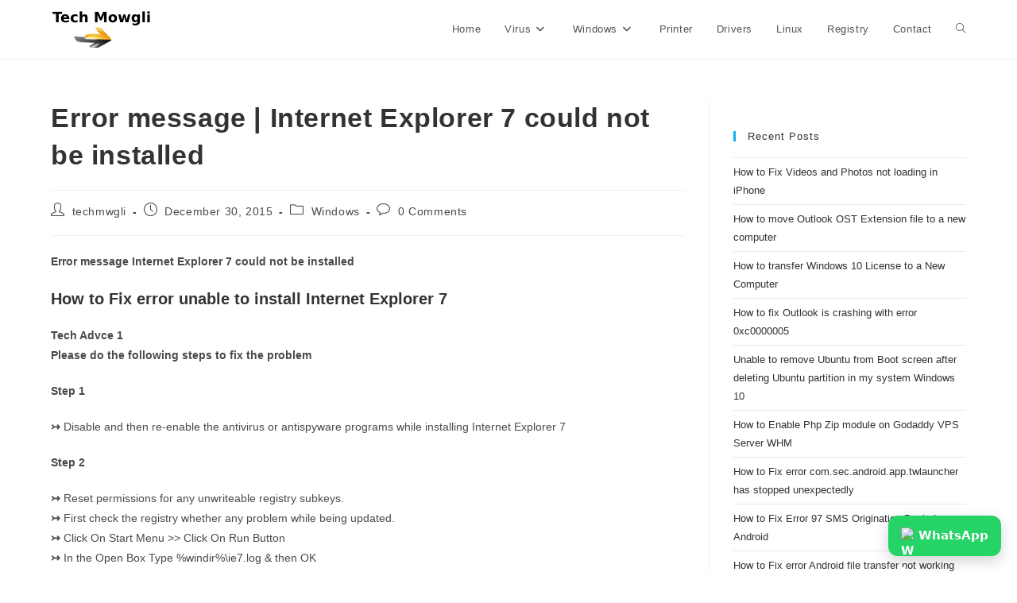

--- FILE ---
content_type: text/html; charset=UTF-8
request_url: https://www.techmowgli.com/error-message-internet-explorer-7-could-not-be-installed/
body_size: 12106
content:
<!DOCTYPE html>
<html class="html" lang="en-US">
<head><style>img.lazy{min-height:1px}</style><link href="https://www.techmowgli.com/wp-content/plugins/w3-total-cache/pub/js/lazyload.min.js" as="script">
	<meta charset="UTF-8">
	<link rel="profile" href="https://gmpg.org/xfn/11">

	<meta name='robots' content='index, follow, max-image-preview:large, max-snippet:-1, max-video-preview:-1' />
<link rel="pingback" href="https://www.techmowgli.com/xmlrpc.php">
<meta name="viewport" content="width=device-width, initial-scale=1">
	<!-- This site is optimized with the Yoast SEO plugin v25.7 - https://yoast.com/wordpress/plugins/seo/ -->
	<title>Error message | Internet Explorer 7 could not be installed - Tech Mowgli Forum Board</title>
	<link rel="canonical" href="https://www.techmowgli.com/error-message-internet-explorer-7-could-not-be-installed/" />
	<meta property="og:locale" content="en_US" />
	<meta property="og:type" content="article" />
	<meta property="og:title" content="Error message | Internet Explorer 7 could not be installed - Tech Mowgli Forum Board" />
	<meta property="og:description" content="Error message Internet Explorer 7 could not be installed How to Fix error unable to install Internet Explorer 7 Tech Advce 1Please do the following steps to fix the problem Step 1 ↣ Disable and then re-enable the antivirus or antispyware programs while installing Internet Explorer 7 Step 2 ↣ Reset permissions for any unwriteable registry subkeys.↣ First [&hellip;]" />
	<meta property="og:url" content="https://www.techmowgli.com/error-message-internet-explorer-7-could-not-be-installed/" />
	<meta property="og:site_name" content="Tech Mowgli Forum Board" />
	<meta property="article:published_time" content="2015-12-30T09:00:43+00:00" />
	<meta property="article:modified_time" content="2020-05-10T10:29:26+00:00" />
	<meta name="author" content="techmwgli" />
	<meta name="twitter:card" content="summary_large_image" />
	<meta name="twitter:label1" content="Written by" />
	<meta name="twitter:data1" content="techmwgli" />
	<meta name="twitter:label2" content="Est. reading time" />
	<meta name="twitter:data2" content="1 minute" />
	<script type="application/ld+json" class="yoast-schema-graph">{"@context":"https://schema.org","@graph":[{"@type":"Article","@id":"https://www.techmowgli.com/error-message-internet-explorer-7-could-not-be-installed/#article","isPartOf":{"@id":"https://www.techmowgli.com/error-message-internet-explorer-7-could-not-be-installed/"},"author":{"name":"techmwgli","@id":"https://www.techmowgli.com/#/schema/person/3cd08e15dfeed584fc4fb85ae35c31ae"},"headline":"Error message | Internet Explorer 7 could not be installed","datePublished":"2015-12-30T09:00:43+00:00","dateModified":"2020-05-10T10:29:26+00:00","mainEntityOfPage":{"@id":"https://www.techmowgli.com/error-message-internet-explorer-7-could-not-be-installed/"},"wordCount":289,"commentCount":0,"publisher":{"@id":"https://www.techmowgli.com/#organization"},"articleSection":["Windows"],"inLanguage":"en-US","potentialAction":[{"@type":"CommentAction","name":"Comment","target":["https://www.techmowgli.com/error-message-internet-explorer-7-could-not-be-installed/#respond"]}]},{"@type":"WebPage","@id":"https://www.techmowgli.com/error-message-internet-explorer-7-could-not-be-installed/","url":"https://www.techmowgli.com/error-message-internet-explorer-7-could-not-be-installed/","name":"Error message | Internet Explorer 7 could not be installed - Tech Mowgli Forum Board","isPartOf":{"@id":"https://www.techmowgli.com/#website"},"datePublished":"2015-12-30T09:00:43+00:00","dateModified":"2020-05-10T10:29:26+00:00","breadcrumb":{"@id":"https://www.techmowgli.com/error-message-internet-explorer-7-could-not-be-installed/#breadcrumb"},"inLanguage":"en-US","potentialAction":[{"@type":"ReadAction","target":["https://www.techmowgli.com/error-message-internet-explorer-7-could-not-be-installed/"]}]},{"@type":"BreadcrumbList","@id":"https://www.techmowgli.com/error-message-internet-explorer-7-could-not-be-installed/#breadcrumb","itemListElement":[{"@type":"ListItem","position":1,"name":"Home","item":"https://www.techmowgli.com/"},{"@type":"ListItem","position":2,"name":"Error message | Internet Explorer 7 could not be installed"}]},{"@type":"WebSite","@id":"https://www.techmowgli.com/#website","url":"https://www.techmowgli.com/","name":"Tech Mowgli Forum Board","description":"","publisher":{"@id":"https://www.techmowgli.com/#organization"},"potentialAction":[{"@type":"SearchAction","target":{"@type":"EntryPoint","urlTemplate":"https://www.techmowgli.com/?s={search_term_string}"},"query-input":{"@type":"PropertyValueSpecification","valueRequired":true,"valueName":"search_term_string"}}],"inLanguage":"en-US"},{"@type":"Organization","@id":"https://www.techmowgli.com/#organization","name":"Tech Mowgli","url":"https://www.techmowgli.com/","logo":{"@type":"ImageObject","inLanguage":"en-US","@id":"https://www.techmowgli.com/#/schema/logo/image/","url":"https://www.techmowgli.com/wp-content/uploads/2020/07/tm-logo.png","contentUrl":"https://www.techmowgli.com/wp-content/uploads/2020/07/tm-logo.png","width":128,"height":52,"caption":"Tech Mowgli"},"image":{"@id":"https://www.techmowgli.com/#/schema/logo/image/"}},{"@type":"Person","@id":"https://www.techmowgli.com/#/schema/person/3cd08e15dfeed584fc4fb85ae35c31ae","name":"techmwgli","image":{"@type":"ImageObject","inLanguage":"en-US","@id":"https://www.techmowgli.com/#/schema/person/image/","url":"https://secure.gravatar.com/avatar/3039a35d03188f353d8682c3ad00e5633ad8d3160ee22e7675bece0fc381349d?s=96&d=mm&r=g","contentUrl":"https://secure.gravatar.com/avatar/3039a35d03188f353d8682c3ad00e5633ad8d3160ee22e7675bece0fc381349d?s=96&d=mm&r=g","caption":"techmwgli"},"url":"https://www.techmowgli.com/author/admin/"}]}</script>
	<!-- / Yoast SEO plugin. -->


<link rel="alternate" type="application/rss+xml" title="Tech Mowgli Forum Board &raquo; Feed" href="https://www.techmowgli.com/feed/" />
<link rel="alternate" type="application/rss+xml" title="Tech Mowgli Forum Board &raquo; Comments Feed" href="https://www.techmowgli.com/comments/feed/" />
<link rel="alternate" type="application/rss+xml" title="Tech Mowgli Forum Board &raquo; Error message | Internet Explorer 7 could not be installed Comments Feed" href="https://www.techmowgli.com/error-message-internet-explorer-7-could-not-be-installed/feed/" />
<link rel="alternate" title="oEmbed (JSON)" type="application/json+oembed" href="https://www.techmowgli.com/wp-json/oembed/1.0/embed?url=https%3A%2F%2Fwww.techmowgli.com%2Ferror-message-internet-explorer-7-could-not-be-installed%2F" />
<link rel="alternate" title="oEmbed (XML)" type="text/xml+oembed" href="https://www.techmowgli.com/wp-json/oembed/1.0/embed?url=https%3A%2F%2Fwww.techmowgli.com%2Ferror-message-internet-explorer-7-could-not-be-installed%2F&#038;format=xml" />
<style id='wp-img-auto-sizes-contain-inline-css'>
img:is([sizes=auto i],[sizes^="auto," i]){contain-intrinsic-size:3000px 1500px}
/*# sourceURL=wp-img-auto-sizes-contain-inline-css */
</style>
<style id='wp-emoji-styles-inline-css'>

	img.wp-smiley, img.emoji {
		display: inline !important;
		border: none !important;
		box-shadow: none !important;
		height: 1em !important;
		width: 1em !important;
		margin: 0 0.07em !important;
		vertical-align: -0.1em !important;
		background: none !important;
		padding: 0 !important;
	}
/*# sourceURL=wp-emoji-styles-inline-css */
</style>
<style id='wp-block-library-inline-css'>
:root{--wp-block-synced-color:#7a00df;--wp-block-synced-color--rgb:122,0,223;--wp-bound-block-color:var(--wp-block-synced-color);--wp-editor-canvas-background:#ddd;--wp-admin-theme-color:#007cba;--wp-admin-theme-color--rgb:0,124,186;--wp-admin-theme-color-darker-10:#006ba1;--wp-admin-theme-color-darker-10--rgb:0,107,160.5;--wp-admin-theme-color-darker-20:#005a87;--wp-admin-theme-color-darker-20--rgb:0,90,135;--wp-admin-border-width-focus:2px}@media (min-resolution:192dpi){:root{--wp-admin-border-width-focus:1.5px}}.wp-element-button{cursor:pointer}:root .has-very-light-gray-background-color{background-color:#eee}:root .has-very-dark-gray-background-color{background-color:#313131}:root .has-very-light-gray-color{color:#eee}:root .has-very-dark-gray-color{color:#313131}:root .has-vivid-green-cyan-to-vivid-cyan-blue-gradient-background{background:linear-gradient(135deg,#00d084,#0693e3)}:root .has-purple-crush-gradient-background{background:linear-gradient(135deg,#34e2e4,#4721fb 50%,#ab1dfe)}:root .has-hazy-dawn-gradient-background{background:linear-gradient(135deg,#faaca8,#dad0ec)}:root .has-subdued-olive-gradient-background{background:linear-gradient(135deg,#fafae1,#67a671)}:root .has-atomic-cream-gradient-background{background:linear-gradient(135deg,#fdd79a,#004a59)}:root .has-nightshade-gradient-background{background:linear-gradient(135deg,#330968,#31cdcf)}:root .has-midnight-gradient-background{background:linear-gradient(135deg,#020381,#2874fc)}:root{--wp--preset--font-size--normal:16px;--wp--preset--font-size--huge:42px}.has-regular-font-size{font-size:1em}.has-larger-font-size{font-size:2.625em}.has-normal-font-size{font-size:var(--wp--preset--font-size--normal)}.has-huge-font-size{font-size:var(--wp--preset--font-size--huge)}.has-text-align-center{text-align:center}.has-text-align-left{text-align:left}.has-text-align-right{text-align:right}.has-fit-text{white-space:nowrap!important}#end-resizable-editor-section{display:none}.aligncenter{clear:both}.items-justified-left{justify-content:flex-start}.items-justified-center{justify-content:center}.items-justified-right{justify-content:flex-end}.items-justified-space-between{justify-content:space-between}.screen-reader-text{border:0;clip-path:inset(50%);height:1px;margin:-1px;overflow:hidden;padding:0;position:absolute;width:1px;word-wrap:normal!important}.screen-reader-text:focus{background-color:#ddd;clip-path:none;color:#444;display:block;font-size:1em;height:auto;left:5px;line-height:normal;padding:15px 23px 14px;text-decoration:none;top:5px;width:auto;z-index:100000}html :where(.has-border-color){border-style:solid}html :where([style*=border-top-color]){border-top-style:solid}html :where([style*=border-right-color]){border-right-style:solid}html :where([style*=border-bottom-color]){border-bottom-style:solid}html :where([style*=border-left-color]){border-left-style:solid}html :where([style*=border-width]){border-style:solid}html :where([style*=border-top-width]){border-top-style:solid}html :where([style*=border-right-width]){border-right-style:solid}html :where([style*=border-bottom-width]){border-bottom-style:solid}html :where([style*=border-left-width]){border-left-style:solid}html :where(img[class*=wp-image-]){height:auto;max-width:100%}:where(figure){margin:0 0 1em}html :where(.is-position-sticky){--wp-admin--admin-bar--position-offset:var(--wp-admin--admin-bar--height,0px)}@media screen and (max-width:600px){html :where(.is-position-sticky){--wp-admin--admin-bar--position-offset:0px}}

/*# sourceURL=wp-block-library-inline-css */
</style>
<style id='classic-theme-styles-inline-css'>
/*! This file is auto-generated */
.wp-block-button__link{color:#fff;background-color:#32373c;border-radius:9999px;box-shadow:none;text-decoration:none;padding:calc(.667em + 2px) calc(1.333em + 2px);font-size:1.125em}.wp-block-file__button{background:#32373c;color:#fff;text-decoration:none}
/*# sourceURL=/wp-includes/css/classic-themes.min.css */
</style>
<link rel='stylesheet' id='font-awesome-css' href='https://www.techmowgli.com/wp-content/themes/oceanwp/assets/fonts/fontawesome/css/all.min.css?ver=6.7.2' media='all' />
<link rel='stylesheet' id='simple-line-icons-css' href='https://www.techmowgli.com/wp-content/themes/oceanwp/assets/css/third/simple-line-icons.min.css?ver=2.4.0' media='all' />
<link rel='stylesheet' id='oceanwp-style-css' href='https://www.techmowgli.com/wp-content/themes/oceanwp/assets/css/style.min.css?ver=4.1.4' media='all' />
<link rel='stylesheet' id='wp-block-paragraph-css' href='https://www.techmowgli.com/wp-includes/blocks/paragraph/style.min.css?ver=6.9' media='all' />
<link rel='stylesheet' id='wp-block-heading-css' href='https://www.techmowgli.com/wp-includes/blocks/heading/style.min.css?ver=6.9' media='all' />
<script src="https://www.techmowgli.com/wp-includes/js/jquery/jquery.min.js?ver=3.7.1" id="jquery-core-js"></script>
<script src="https://www.techmowgli.com/wp-includes/js/jquery/jquery-migrate.min.js?ver=3.4.1" id="jquery-migrate-js"></script>
<link rel="https://api.w.org/" href="https://www.techmowgli.com/wp-json/" /><link rel="alternate" title="JSON" type="application/json" href="https://www.techmowgli.com/wp-json/wp/v2/posts/684" /><link rel="EditURI" type="application/rsd+xml" title="RSD" href="https://www.techmowgli.com/xmlrpc.php?rsd" />
<meta name="generator" content="WordPress 6.9" />
<link rel='shortlink' href='https://www.techmowgli.com/?p=684' />
<link rel="icon" href="https://www.techmowgli.com/wp-content/uploads/2020/07/cropped-tm-logo-32x32.png" sizes="32x32" />
<link rel="icon" href="https://www.techmowgli.com/wp-content/uploads/2020/07/cropped-tm-logo-192x192.png" sizes="192x192" />
<link rel="apple-touch-icon" href="https://www.techmowgli.com/wp-content/uploads/2020/07/cropped-tm-logo-180x180.png" />
<meta name="msapplication-TileImage" content="https://www.techmowgli.com/wp-content/uploads/2020/07/cropped-tm-logo-270x270.png" />
<!-- OceanWP CSS -->
<style type="text/css">
/* Colors */body .theme-button,body input[type="submit"],body button[type="submit"],body button,body .button,body div.wpforms-container-full .wpforms-form input[type=submit],body div.wpforms-container-full .wpforms-form button[type=submit],body div.wpforms-container-full .wpforms-form .wpforms-page-button,.woocommerce-cart .wp-element-button,.woocommerce-checkout .wp-element-button,.wp-block-button__link{border-color:#ffffff}body .theme-button:hover,body input[type="submit"]:hover,body button[type="submit"]:hover,body button:hover,body .button:hover,body div.wpforms-container-full .wpforms-form input[type=submit]:hover,body div.wpforms-container-full .wpforms-form input[type=submit]:active,body div.wpforms-container-full .wpforms-form button[type=submit]:hover,body div.wpforms-container-full .wpforms-form button[type=submit]:active,body div.wpforms-container-full .wpforms-form .wpforms-page-button:hover,body div.wpforms-container-full .wpforms-form .wpforms-page-button:active,.woocommerce-cart .wp-element-button:hover,.woocommerce-checkout .wp-element-button:hover,.wp-block-button__link:hover{border-color:#ffffff}/* OceanWP Style Settings CSS */.theme-button,input[type="submit"],button[type="submit"],button,.button,body div.wpforms-container-full .wpforms-form input[type=submit],body div.wpforms-container-full .wpforms-form button[type=submit],body div.wpforms-container-full .wpforms-form .wpforms-page-button{border-style:solid}.theme-button,input[type="submit"],button[type="submit"],button,.button,body div.wpforms-container-full .wpforms-form input[type=submit],body div.wpforms-container-full .wpforms-form button[type=submit],body div.wpforms-container-full .wpforms-form .wpforms-page-button{border-width:1px}form input[type="text"],form input[type="password"],form input[type="email"],form input[type="url"],form input[type="date"],form input[type="month"],form input[type="time"],form input[type="datetime"],form input[type="datetime-local"],form input[type="week"],form input[type="number"],form input[type="search"],form input[type="tel"],form input[type="color"],form select,form textarea,.woocommerce .woocommerce-checkout .select2-container--default .select2-selection--single{border-style:solid}body div.wpforms-container-full .wpforms-form input[type=date],body div.wpforms-container-full .wpforms-form input[type=datetime],body div.wpforms-container-full .wpforms-form input[type=datetime-local],body div.wpforms-container-full .wpforms-form input[type=email],body div.wpforms-container-full .wpforms-form input[type=month],body div.wpforms-container-full .wpforms-form input[type=number],body div.wpforms-container-full .wpforms-form input[type=password],body div.wpforms-container-full .wpforms-form input[type=range],body div.wpforms-container-full .wpforms-form input[type=search],body div.wpforms-container-full .wpforms-form input[type=tel],body div.wpforms-container-full .wpforms-form input[type=text],body div.wpforms-container-full .wpforms-form input[type=time],body div.wpforms-container-full .wpforms-form input[type=url],body div.wpforms-container-full .wpforms-form input[type=week],body div.wpforms-container-full .wpforms-form select,body div.wpforms-container-full .wpforms-form textarea{border-style:solid}form input[type="text"],form input[type="password"],form input[type="email"],form input[type="url"],form input[type="date"],form input[type="month"],form input[type="time"],form input[type="datetime"],form input[type="datetime-local"],form input[type="week"],form input[type="number"],form input[type="search"],form input[type="tel"],form input[type="color"],form select,form textarea{border-radius:3px}body div.wpforms-container-full .wpforms-form input[type=date],body div.wpforms-container-full .wpforms-form input[type=datetime],body div.wpforms-container-full .wpforms-form input[type=datetime-local],body div.wpforms-container-full .wpforms-form input[type=email],body div.wpforms-container-full .wpforms-form input[type=month],body div.wpforms-container-full .wpforms-form input[type=number],body div.wpforms-container-full .wpforms-form input[type=password],body div.wpforms-container-full .wpforms-form input[type=range],body div.wpforms-container-full .wpforms-form input[type=search],body div.wpforms-container-full .wpforms-form input[type=tel],body div.wpforms-container-full .wpforms-form input[type=text],body div.wpforms-container-full .wpforms-form input[type=time],body div.wpforms-container-full .wpforms-form input[type=url],body div.wpforms-container-full .wpforms-form input[type=week],body div.wpforms-container-full .wpforms-form select,body div.wpforms-container-full .wpforms-form textarea{border-radius:3px}/* Header */#site-header.has-header-media .overlay-header-media{background-color:#ffffff}/* Blog CSS */.ocean-single-post-header ul.meta-item li a:hover{color:#333333}/* Typography */body{font-size:14px;line-height:1.8}h1,h2,h3,h4,h5,h6,.theme-heading,.widget-title,.oceanwp-widget-recent-posts-title,.comment-reply-title,.entry-title,.sidebar-box .widget-title{line-height:1.4}h1{font-size:23px;line-height:1.4}h2{font-size:20px;line-height:1.4}h3{font-size:18px;line-height:1.4}h4{font-size:17px;line-height:1.4}h5{font-size:14px;line-height:1.4}h6{font-size:15px;line-height:1.4}.page-header .page-header-title,.page-header.background-image-page-header .page-header-title{font-size:32px;line-height:1.4}.page-header .page-subheading{font-size:15px;line-height:1.8}.site-breadcrumbs,.site-breadcrumbs a{font-size:13px;line-height:1.4}#top-bar-content,#top-bar-social-alt{font-size:12px;line-height:1.8}#site-logo a.site-logo-text{font-size:24px;line-height:1.8}.dropdown-menu ul li a.menu-link,#site-header.full_screen-header .fs-dropdown-menu ul.sub-menu li a{font-size:12px;line-height:1.2;letter-spacing:.6px}.sidr-class-dropdown-menu li a,a.sidr-class-toggle-sidr-close,#mobile-dropdown ul li a,body #mobile-fullscreen ul li a{font-size:15px;line-height:1.8}.blog-entry.post .blog-entry-header .entry-title a{font-size:24px;line-height:1.4}.ocean-single-post-header .single-post-title{font-size:34px;line-height:1.4;letter-spacing:.6px}.ocean-single-post-header ul.meta-item li,.ocean-single-post-header ul.meta-item li a{font-size:13px;line-height:1.4;letter-spacing:.6px}.ocean-single-post-header .post-author-name,.ocean-single-post-header .post-author-name a{font-size:14px;line-height:1.4;letter-spacing:.6px}.ocean-single-post-header .post-author-description{font-size:12px;line-height:1.4;letter-spacing:.6px}.single-post .entry-title{line-height:1.4;letter-spacing:.6px}.single-post ul.meta li,.single-post ul.meta li a{font-size:14px;line-height:1.4;letter-spacing:.6px}.sidebar-box .widget-title,.sidebar-box.widget_block .wp-block-heading{font-size:13px;line-height:1;letter-spacing:1px}#footer-widgets .footer-box .widget-title{font-size:13px;line-height:1;letter-spacing:1px}#footer-bottom #copyright{font-size:12px;line-height:1}#footer-bottom #footer-bottom-menu{font-size:12px;line-height:1}.woocommerce-store-notice.demo_store{line-height:2;letter-spacing:1.5px}.demo_store .woocommerce-store-notice__dismiss-link{line-height:2;letter-spacing:1.5px}.woocommerce ul.products li.product li.title h2,.woocommerce ul.products li.product li.title a{font-size:14px;line-height:1.5}.woocommerce ul.products li.product li.category,.woocommerce ul.products li.product li.category a{font-size:12px;line-height:1}.woocommerce ul.products li.product .price{font-size:18px;line-height:1}.woocommerce ul.products li.product .button,.woocommerce ul.products li.product .product-inner .added_to_cart{font-size:12px;line-height:1.5;letter-spacing:1px}.woocommerce ul.products li.owp-woo-cond-notice span,.woocommerce ul.products li.owp-woo-cond-notice a{font-size:16px;line-height:1;letter-spacing:1px;font-weight:600;text-transform:capitalize}.woocommerce div.product .product_title{font-size:24px;line-height:1.4;letter-spacing:.6px}.woocommerce div.product p.price{font-size:36px;line-height:1}.woocommerce .owp-btn-normal .summary form button.button,.woocommerce .owp-btn-big .summary form button.button,.woocommerce .owp-btn-very-big .summary form button.button{font-size:12px;line-height:1.5;letter-spacing:1px;text-transform:uppercase}.woocommerce div.owp-woo-single-cond-notice span,.woocommerce div.owp-woo-single-cond-notice a{font-size:18px;line-height:2;letter-spacing:1.5px;font-weight:600;text-transform:capitalize}
</style>	
<!-- Google tag (gtag.js) -->
<script async src="https://www.googletagmanager.com/gtag/js?id=G-W8X029XJJF"></script>
<script>
  window.dataLayer = window.dataLayer || [];
  function gtag(){dataLayer.push(arguments);}
  gtag('js', new Date());

  gtag('config', 'G-W8X029XJJF');
</script>
<!-- Google Ads WhatsApp Conversion -->
<script>
function gtag_report_conversion(url) {
  var callback = function () {
    if (typeof(url) != 'undefined') {
      window.location = url;
    }
  };
  gtag('event', 'conversion', {
      'send_to': 'AW-861576858/-1W4CMbys_EBEJq96poD',
      'event_callback': callback
  });
  return false;
}
</script>


</head>

<body class="wp-singular post-template-default single single-post postid-684 single-format-standard wp-custom-logo wp-embed-responsive wp-theme-oceanwp oceanwp-theme dropdown-mobile default-breakpoint has-sidebar content-right-sidebar post-in-category-windows page-header-disabled has-breadcrumbs" itemscope="itemscope" itemtype="https://schema.org/Article">

	
	
	<div id="outer-wrap" class="site clr">

		<a class="skip-link screen-reader-text" href="#main">Skip to content</a>

		
		<div id="wrap" class="clr">

			
			
<header id="site-header" class="minimal-header clr" data-height="74" itemscope="itemscope" itemtype="https://schema.org/WPHeader" role="banner">

	
					
			<div id="site-header-inner" class="clr container">

				
				

<div id="site-logo" class="clr" itemscope itemtype="https://schema.org/Brand" >

	
	<div id="site-logo-inner" class="clr">

		<a href="https://www.techmowgli.com/" class="custom-logo-link" rel="home"><img width="128" height="46" src="data:image/svg+xml,%3Csvg%20xmlns='http://www.w3.org/2000/svg'%20viewBox='0%200%20128%2046'%3E%3C/svg%3E" data-src="https://www.techmowgli.com/wp-content/uploads/2022/07/cropped-tm-logo-updated.png" class="custom-logo lazy" alt="Tech Mowgli Forum Board" decoding="async" /></a>
	</div><!-- #site-logo-inner -->

	
	
</div><!-- #site-logo -->

			<div id="site-navigation-wrap" class="clr">
			
			
			
			<nav id="site-navigation" class="navigation main-navigation clr" itemscope="itemscope" itemtype="https://schema.org/SiteNavigationElement" role="navigation" >

				<ul id="menu-header" class="main-menu dropdown-menu sf-menu"><li id="menu-item-2604" class="menu-item menu-item-type-custom menu-item-object-custom menu-item-home menu-item-2604"><a href="http://www.techmowgli.com/" class="menu-link"><span class="text-wrap">Home</span></a></li><li id="menu-item-2602" class="menu-item menu-item-type-taxonomy menu-item-object-category menu-item-has-children dropdown menu-item-2602"><a href="https://www.techmowgli.com/category/virus/" class="menu-link"><span class="text-wrap">Virus<i class="nav-arrow fa fa-angle-down" aria-hidden="true" role="img"></i></span></a>
<ul class="sub-menu">
	<li id="menu-item-1491" class="menu-item menu-item-type-post_type menu-item-object-page menu-item-1491"><a href="https://www.techmowgli.com/spyware-removal/" class="menu-link"><span class="text-wrap">Spyware</span></a></li>	<li id="menu-item-1061" class="menu-item menu-item-type-post_type menu-item-object-page menu-item-1061"><a href="https://www.techmowgli.com/adware/" class="menu-link"><span class="text-wrap">Adwares</span></a></li></ul>
</li><li id="menu-item-2605" class="menu-item menu-item-type-taxonomy menu-item-object-category current-post-ancestor current-menu-parent current-post-parent menu-item-has-children dropdown menu-item-2605"><a href="https://www.techmowgli.com/category/windows/" class="menu-link"><span class="text-wrap">Windows<i class="nav-arrow fa fa-angle-down" aria-hidden="true" role="img"></i></span></a>
<ul class="sub-menu">
	<li id="menu-item-2606" class="menu-item menu-item-type-taxonomy menu-item-object-category menu-item-2606"><a href="https://www.techmowgli.com/category/windows-7/" class="menu-link"><span class="text-wrap">Windows 7</span></a></li>	<li id="menu-item-2603" class="menu-item menu-item-type-taxonomy menu-item-object-category menu-item-2603"><a href="https://www.techmowgli.com/category/windows-10/" class="menu-link"><span class="text-wrap">Windows 10</span></a></li></ul>
</li><li id="menu-item-2813" class="menu-item menu-item-type-taxonomy menu-item-object-category menu-item-2813"><a href="https://www.techmowgli.com/category/printer/" class="menu-link"><span class="text-wrap">Printer</span></a></li><li id="menu-item-2597" class="menu-item menu-item-type-taxonomy menu-item-object-category menu-item-2597"><a href="https://www.techmowgli.com/category/drivers/" class="menu-link"><span class="text-wrap">Drivers</span></a></li><li id="menu-item-2599" class="menu-item menu-item-type-taxonomy menu-item-object-category menu-item-2599"><a href="https://www.techmowgli.com/category/linux/" class="menu-link"><span class="text-wrap">Linux</span></a></li><li id="menu-item-1066" class="menu-item menu-item-type-post_type menu-item-object-page menu-item-1066"><a href="https://www.techmowgli.com/registry/" class="menu-link"><span class="text-wrap">Registry</span></a></li><li id="menu-item-1012" class="menu-item menu-item-type-post_type menu-item-object-page menu-item-1012"><a href="https://www.techmowgli.com/contactus/" class="menu-link"><span class="text-wrap">Contact</span></a></li><li class="search-toggle-li" ><a href="https://www.techmowgli.com/#" class="site-search-toggle search-dropdown-toggle"><span class="screen-reader-text">Toggle website search</span><i class=" icon-magnifier" aria-hidden="true" role="img"></i></a></li></ul>
<div id="searchform-dropdown" class="header-searchform-wrap clr" >
	
<form aria-label="Search this website" role="search" method="get" class="searchform" action="https://www.techmowgli.com/">	
	<input aria-label="Insert search query" type="search" id="ocean-search-form-1" class="field" autocomplete="off" placeholder="Search" name="s">
		</form>
</div><!-- #searchform-dropdown -->

			</nav><!-- #site-navigation -->

			
			
					</div><!-- #site-navigation-wrap -->
			
		
	
				
	
	<div class="oceanwp-mobile-menu-icon clr mobile-right">

		
		
		
		<a href="https://www.techmowgli.com/#mobile-menu-toggle" class="mobile-menu"  aria-label="Mobile Menu">
							<i class="fa fa-bars" aria-hidden="true"></i>
								<span class="oceanwp-text">Menu</span>
				<span class="oceanwp-close-text">Close</span>
						</a>

		
		
		
	</div><!-- #oceanwp-mobile-menu-navbar -->

	

			</div><!-- #site-header-inner -->

			
<div id="mobile-dropdown" class="clr" >

	<nav class="clr" itemscope="itemscope" itemtype="https://schema.org/SiteNavigationElement">

		<ul id="menu-header-1" class="menu"><li class="menu-item menu-item-type-custom menu-item-object-custom menu-item-home menu-item-2604"><a href="http://www.techmowgli.com/">Home</a></li>
<li class="menu-item menu-item-type-taxonomy menu-item-object-category menu-item-has-children menu-item-2602"><a href="https://www.techmowgli.com/category/virus/">Virus</a>
<ul class="sub-menu">
	<li class="menu-item menu-item-type-post_type menu-item-object-page menu-item-1491"><a href="https://www.techmowgli.com/spyware-removal/">Spyware</a></li>
	<li class="menu-item menu-item-type-post_type menu-item-object-page menu-item-1061"><a href="https://www.techmowgli.com/adware/">Adwares</a></li>
</ul>
</li>
<li class="menu-item menu-item-type-taxonomy menu-item-object-category current-post-ancestor current-menu-parent current-post-parent menu-item-has-children menu-item-2605"><a href="https://www.techmowgli.com/category/windows/">Windows</a>
<ul class="sub-menu">
	<li class="menu-item menu-item-type-taxonomy menu-item-object-category menu-item-2606"><a href="https://www.techmowgli.com/category/windows-7/">Windows 7</a></li>
	<li class="menu-item menu-item-type-taxonomy menu-item-object-category menu-item-2603"><a href="https://www.techmowgli.com/category/windows-10/">Windows 10</a></li>
</ul>
</li>
<li class="menu-item menu-item-type-taxonomy menu-item-object-category menu-item-2813"><a href="https://www.techmowgli.com/category/printer/">Printer</a></li>
<li class="menu-item menu-item-type-taxonomy menu-item-object-category menu-item-2597"><a href="https://www.techmowgli.com/category/drivers/">Drivers</a></li>
<li class="menu-item menu-item-type-taxonomy menu-item-object-category menu-item-2599"><a href="https://www.techmowgli.com/category/linux/">Linux</a></li>
<li class="menu-item menu-item-type-post_type menu-item-object-page menu-item-1066"><a href="https://www.techmowgli.com/registry/">Registry</a></li>
<li class="menu-item menu-item-type-post_type menu-item-object-page menu-item-1012"><a href="https://www.techmowgli.com/contactus/">Contact</a></li>
<li class="search-toggle-li" ><a href="https://www.techmowgli.com/#" class="site-search-toggle search-dropdown-toggle"><span class="screen-reader-text">Toggle website search</span><i class=" icon-magnifier" aria-hidden="true" role="img"></i></a></li></ul>
<div id="mobile-menu-search" class="clr">
	<form aria-label="Search this website" method="get" action="https://www.techmowgli.com/" class="mobile-searchform">
		<input aria-label="Insert search query" value="" class="field" id="ocean-mobile-search-2" type="search" name="s" autocomplete="off" placeholder="Search" />
		<button aria-label="Submit search" type="submit" class="searchform-submit">
			<i class=" icon-magnifier" aria-hidden="true" role="img"></i>		</button>
					</form>
</div><!-- .mobile-menu-search -->

	</nav>

</div>

			
			
		
		
</header><!-- #site-header -->


			
			<main id="main" class="site-main clr"  role="main">

				
	
	<div id="content-wrap" class="container clr">

		
		<div id="primary" class="content-area clr">

			
			<div id="content" class="site-content clr">

				
				
<article id="post-684">

	

<header class="entry-header clr">
	<h2 class="single-post-title entry-title" itemprop="headline">Error message | Internet Explorer 7 could not be installed</h2><!-- .single-post-title -->
</header><!-- .entry-header -->


<ul class="meta ospm-default clr">

	
					<li class="meta-author" itemprop="name"><span class="screen-reader-text">Post author:</span><i class=" icon-user" aria-hidden="true" role="img"></i><a href="https://www.techmowgli.com/author/admin/" title="Posts by techmwgli" rel="author"  itemprop="author" itemscope="itemscope" itemtype="https://schema.org/Person">techmwgli</a></li>
		
		
		
		
		
		
	
		
					<li class="meta-date" itemprop="datePublished"><span class="screen-reader-text">Post published:</span><i class=" icon-clock" aria-hidden="true" role="img"></i>December 30, 2015</li>
		
		
		
		
		
	
		
		
		
					<li class="meta-cat"><span class="screen-reader-text">Post category:</span><i class=" icon-folder" aria-hidden="true" role="img"></i><a href="https://www.techmowgli.com/category/windows/" rel="category tag">Windows</a></li>
		
		
		
	
		
		
		
		
		
					<li class="meta-comments"><span class="screen-reader-text">Post comments:</span><i class=" icon-bubble" aria-hidden="true" role="img"></i><a href="https://www.techmowgli.com/error-message-internet-explorer-7-could-not-be-installed/#respond" class="comments-link" >0 Comments</a></li>
		
	
</ul>



<div class="entry-content clr" itemprop="text">
	
<p><strong>Error message Internet Explorer 7 could not be installed</strong></p>



<h2 class="wp-block-heading">How to Fix error unable to install Internet Explorer 7 </h2>



<p><b>Tech Advce 1</b><br><strong>Please do the following steps to fix the problem</strong></p>



<p><b>Step 1</b></p>



<p><strong>↣</strong> Disable and then re-enable the antivirus or antispyware programs while installing Internet Explorer 7</p>



<p><b>Step 2</b></p>



<p><strong>↣</strong> Reset permissions for any unwriteable registry subkeys.<br><strong>↣</strong> First check the registry whether any problem while being updated.<br><strong>↣</strong> Click On Start Menu >> Click On Run Button<br><strong>↣</strong> In the Open Box Type %windir%\ie7.log &amp; then OK<br><strong>↣</strong> Press Ctrl+End to move to the end of the ie7.log file.<br><strong>↣</strong> Go to Edit Menu &amp; Click Find.<br><strong>↣</strong> Type IECUSTOM >> click Up >> Find Next.</p>



<p><b>Tech Advice 2</b></p>



<p><strong>↣</strong> Please Update the registry subkey through these steps<br><strong>↣</strong> Click On Start Menu >> Click On Run Button<br><strong>↣</strong> In the Open Box Type Regedit >> OK.<br><strong>↣</strong> Locate and then right-click on each registry subkey.<br><strong>↣</strong> Go to Edit menu >> click Permissions.<br><strong>↣</strong> Under Group or user names >> click Administrators.<br><strong>↣</strong> Select check box but Do not select Deny check box<br><strong>↣</strong> Full Control<br><strong>↣</strong> Read<br><strong>↣</strong> Click Apply >> OK<br><strong>↣</strong> Go to File menu >> Exit.</p>



<p><b>Tech Advice 3</b></p>



<p><strong>↣</strong> Please do the following steps to fix the problem<br><strong>↣</strong> Click On Start Menu >> Settings >> Control Panel<br><strong>↣</strong> Select Administrative Tools utility.<br><strong>↣</strong> Double-click on Services.<br><strong>↣</strong> Right-click Cryptographic Services >> click On Properties.<br><strong>↣</strong> Click Automatic for Startup type >> Click Start.</p>



<p><b>Topics, Files and Tools to fix Internet Explorer 7 could not be installed</b></p>



<p><strong>↣</strong> iexplore exe error message<br><strong>↣</strong> not responding error message<br><strong>↣</strong> Internet Explorer 7 could not be installed<br><strong>↣</strong> revert back to ie7<br><strong>↣</strong> completely remove ie7<br><strong>↣</strong> cannot uninstall ie7<br><strong>↣</strong> xp remove ie8<br><strong>↣</strong> cant install ie7<br><strong>↣</strong> iexplore exe error message,</p>



<p><strong>Error message Internet Explorer 7 could not be installed</strong> <strong>unable to install internet explorer 7 on windows xp windows 10 cannot install Internet Explorer 7 could not be installed</strong></p>

</div><!-- .entry -->





	<section id="related-posts" class="clr">

		<h3 class="theme-heading related-posts-title">
			<span class="text">You Might Also Like</span>
		</h3>

		<div class="oceanwp-row clr">

			
			
				
				<article class="related-post clr col span_1_of_3 col-1 post-286 post type-post status-publish format-standard hentry category-windows entry">

					
					<h3 class="related-post-title">
						<a href="https://www.techmowgli.com/running-synergy-application-in-windows-vista/" rel="bookmark">Running Synergy application in Windows Vista</a>
					</h3><!-- .related-post-title -->

											<time class="published" datetime="2015-12-30T04:48:51+00:00"><i class=" icon-clock" aria-hidden="true" role="img"></i>December 30, 2015</time>
					
				</article><!-- .related-post -->

				
			
				
				<article class="related-post clr col span_1_of_3 col-2 post-1213 post type-post status-publish format-standard hentry category-windows entry">

					
					<h3 class="related-post-title">
						<a href="https://www.techmowgli.com/how-to-disable-desktop-cleanup-wizard/" rel="bookmark">How to Disable Desktop Cleanup Wizard</a>
					</h3><!-- .related-post-title -->

											<time class="published" datetime="2015-12-30T12:50:15+00:00"><i class=" icon-clock" aria-hidden="true" role="img"></i>December 30, 2015</time>
					
				</article><!-- .related-post -->

				
			
				
				<article class="related-post clr col span_1_of_3 col-3 post-14005 post type-post status-publish format-standard hentry category-windows entry">

					
					<h3 class="related-post-title">
						<a href="https://www.techmowgli.com/download-windows-kit-wdk-8-1-update-1-driver/" rel="bookmark">Download Windows Kit (WDK) 8.1 Update 1 Driver</a>
					</h3><!-- .related-post-title -->

											<time class="published" datetime="2020-02-14T10:45:50+00:00"><i class=" icon-clock" aria-hidden="true" role="img"></i>February 14, 2020</time>
					
				</article><!-- .related-post -->

				
			
		</div><!-- .oceanwp-row -->

	</section><!-- .related-posts -->




<section id="comments" class="comments-area clr has-comments">

	
	
		<div id="respond" class="comment-respond">
		<h3 id="reply-title" class="comment-reply-title">Leave a Reply <small><a rel="nofollow" id="cancel-comment-reply-link" href="/error-message-internet-explorer-7-could-not-be-installed/#respond" style="display:none;">Cancel reply</a></small></h3><p class="must-log-in">You must be <a href="https://www.techmowgli.com/wp-login.php?redirect_to=https%3A%2F%2Fwww.techmowgli.com%2Ferror-message-internet-explorer-7-could-not-be-installed%2F">logged in</a> to post a comment.</p>	</div><!-- #respond -->
	
</section><!-- #comments -->

</article>

				
			</div><!-- #content -->

			
		</div><!-- #primary -->

		

<aside id="right-sidebar" class="sidebar-container widget-area sidebar-primary" itemscope="itemscope" itemtype="https://schema.org/WPSideBar" role="complementary" aria-label="Primary Sidebar">

	
	<div id="right-sidebar-inner" class="clr">

		<div id="text-9" class="sidebar-box widget_text clr">			<div class="textwidget"></div>
		</div>
		<div id="recent-posts-3" class="sidebar-box widget_recent_entries clr">
		<h4 class="widget-title">Recent Posts</h4>
		<ul>
											<li>
					<a href="https://www.techmowgli.com/how-to-fix-videos-and-photos-not-loading-in-iphone/">How to Fix Videos and Photos not loading in iPhone</a>
									</li>
											<li>
					<a href="https://www.techmowgli.com/how-to-move-outlook-ost-extension-file-to-a-new-computer/">How to move Outlook OST Extension file to a new computer</a>
									</li>
											<li>
					<a href="https://www.techmowgli.com/how-to-transfer-windows-10-license-to-a-new-computer/">How to transfer Windows 10 License to a New Computer</a>
									</li>
											<li>
					<a href="https://www.techmowgli.com/how-to-fix-outlook-is-crashing-with-error-0xc0000005/">How to fix Outlook is crashing with error 0xc0000005</a>
									</li>
											<li>
					<a href="https://www.techmowgli.com/unable-to-remove-ubuntu-from-boot-screen-after-deleting-ubuntu-partition-in-my-system-windows-10/">Unable to remove Ubuntu from Boot screen after deleting Ubuntu partition in my system Windows 10</a>
									</li>
											<li>
					<a href="https://www.techmowgli.com/how-to-enable-php-zip-module-on-godaddy-vps-server-whm/">How to Enable Php Zip module on Godaddy VPS Server WHM</a>
									</li>
											<li>
					<a href="https://www.techmowgli.com/how-to-fix-error-com-sec-android-app-twlauncher-has-stopped-unexpectedly/">How to Fix error com.sec.android.app.twlauncher has stopped unexpectedly</a>
									</li>
											<li>
					<a href="https://www.techmowgli.com/how-to-fix-error-97-sms-origination-denied-on-android/">How to Fix Error 97 SMS Origination Denied  on Android</a>
									</li>
											<li>
					<a href="https://www.techmowgli.com/how-to-fix-error-android-file-transfer-not-working-on-mac-os/">How to Fix error Android file transfer not working on MAC OS</a>
									</li>
											<li>
					<a href="https://www.techmowgli.com/how-to-fix-black-screen-problem-on-iphone-x/">How to fix black screen problem on iPhone X</a>
									</li>
					</ul>

		</div><div id="text-11" class="sidebar-box widget_text clr">			<div class="textwidget"></div>
		</div><div id="block-3" class="sidebar-box widget_block widget_text clr">
<p></p>
</div><div id="block-5" class="sidebar-box widget_block widget_search clr"><form role="search" method="get" action="https://www.techmowgli.com/" class="wp-block-search__button-outside wp-block-search__text-button wp-block-search"    ><label class="wp-block-search__label" for="wp-block-search__input-3" >Search</label><div class="wp-block-search__inside-wrapper" ><input class="wp-block-search__input" id="wp-block-search__input-3" placeholder="" value="" type="search" name="s" required /><button aria-label="Search" class="wp-block-search__button wp-element-button" type="submit" >Search</button></div></form></div>
	</div><!-- #sidebar-inner -->

	
</aside><!-- #right-sidebar -->


	</div><!-- #content-wrap -->

	

	</main><!-- #main -->

	
	
	
		
<footer id="footer" class="site-footer" itemscope="itemscope" itemtype="https://schema.org/WPFooter" role="contentinfo">

	
	<div id="footer-inner" class="clr">

		

<div id="footer-widgets" class="oceanwp-row clr tablet-2-col mobile-1-col">

	
	<div class="footer-widgets-inner container">

					<div class="footer-box span_1_of_4 col col-1">
							</div><!-- .footer-one-box -->

							<div class="footer-box span_1_of_4 col col-2">
									</div><!-- .footer-one-box -->
				
							<div class="footer-box span_1_of_4 col col-3 ">
									</div><!-- .footer-one-box -->
				
							<div class="footer-box span_1_of_4 col col-4">
									</div><!-- .footer-box -->
				
			
	</div><!-- .container -->

	
</div><!-- #footer-widgets -->



<div id="footer-bottom" class="clr no-footer-nav">

	
	<div id="footer-bottom-inner" class="container clr">

		
		
			<div id="copyright" class="clr" role="contentinfo">
				Copyright - WordPress Theme by OceanWP			</div><!-- #copyright -->

			
	</div><!-- #footer-bottom-inner -->

	
</div><!-- #footer-bottom -->


	</div><!-- #footer-inner -->

	
</footer><!-- #footer -->

	
	
</div><!-- #wrap -->


</div><!-- #outer-wrap -->



<a aria-label="Scroll to the top of the page" href="#" id="scroll-top" class="scroll-top-right"><i class=" fa fa-angle-up" aria-hidden="true" role="img"></i></a>



<script type="speculationrules">
{"prefetch":[{"source":"document","where":{"and":[{"href_matches":"/*"},{"not":{"href_matches":["/wp-*.php","/wp-admin/*","/wp-content/uploads/*","/wp-content/*","/wp-content/plugins/*","/wp-content/themes/oceanwp/*","/*\\?(.+)"]}},{"not":{"selector_matches":"a[rel~=\"nofollow\"]"}},{"not":{"selector_matches":".no-prefetch, .no-prefetch a"}}]},"eagerness":"conservative"}]}
</script>
<script src="https://www.techmowgli.com/wp-includes/js/comment-reply.min.js?ver=6.9" id="comment-reply-js" async data-wp-strategy="async" fetchpriority="low"></script>
<script src="https://www.techmowgli.com/wp-includes/js/imagesloaded.min.js?ver=5.0.0" id="imagesloaded-js"></script>
<script id="oceanwp-main-js-extra">
var oceanwpLocalize = {"nonce":"f64c1fd50d","isRTL":"","menuSearchStyle":"drop_down","mobileMenuSearchStyle":"disabled","sidrSource":null,"sidrDisplace":"1","sidrSide":"left","sidrDropdownTarget":"link","verticalHeaderTarget":"link","customScrollOffset":"0","customSelects":".woocommerce-ordering .orderby, #dropdown_product_cat, .widget_categories select, .widget_archive select, .single-product .variations_form .variations select","loadMoreLoadingText":"Loading..."};
//# sourceURL=oceanwp-main-js-extra
</script>
<script src="https://www.techmowgli.com/wp-content/themes/oceanwp/assets/js/theme.min.js?ver=4.1.4" id="oceanwp-main-js"></script>
<script src="https://www.techmowgli.com/wp-content/themes/oceanwp/assets/js/drop-down-mobile-menu.min.js?ver=4.1.4" id="oceanwp-drop-down-mobile-menu-js"></script>
<script src="https://www.techmowgli.com/wp-content/themes/oceanwp/assets/js/drop-down-search.min.js?ver=4.1.4" id="oceanwp-drop-down-search-js"></script>
<script src="https://www.techmowgli.com/wp-content/themes/oceanwp/assets/js/vendors/magnific-popup.min.js?ver=4.1.4" id="ow-magnific-popup-js"></script>
<script src="https://www.techmowgli.com/wp-content/themes/oceanwp/assets/js/ow-lightbox.min.js?ver=4.1.4" id="oceanwp-lightbox-js"></script>
<script src="https://www.techmowgli.com/wp-content/themes/oceanwp/assets/js/vendors/flickity.pkgd.min.js?ver=4.1.4" id="ow-flickity-js"></script>
<script src="https://www.techmowgli.com/wp-content/themes/oceanwp/assets/js/ow-slider.min.js?ver=4.1.4" id="oceanwp-slider-js"></script>
<script src="https://www.techmowgli.com/wp-content/themes/oceanwp/assets/js/scroll-effect.min.js?ver=4.1.4" id="oceanwp-scroll-effect-js"></script>
<script src="https://www.techmowgli.com/wp-content/themes/oceanwp/assets/js/scroll-top.min.js?ver=4.1.4" id="oceanwp-scroll-top-js"></script>
<script src="https://www.techmowgli.com/wp-content/themes/oceanwp/assets/js/select.min.js?ver=4.1.4" id="oceanwp-select-js"></script>
<script id="wp-emoji-settings" type="application/json">
{"baseUrl":"https://s.w.org/images/core/emoji/17.0.2/72x72/","ext":".png","svgUrl":"https://s.w.org/images/core/emoji/17.0.2/svg/","svgExt":".svg","source":{"concatemoji":"https://www.techmowgli.com/wp-includes/js/wp-emoji-release.min.js?ver=6.9"}}
</script>
<script type="module">
/*! This file is auto-generated */
const a=JSON.parse(document.getElementById("wp-emoji-settings").textContent),o=(window._wpemojiSettings=a,"wpEmojiSettingsSupports"),s=["flag","emoji"];function i(e){try{var t={supportTests:e,timestamp:(new Date).valueOf()};sessionStorage.setItem(o,JSON.stringify(t))}catch(e){}}function c(e,t,n){e.clearRect(0,0,e.canvas.width,e.canvas.height),e.fillText(t,0,0);t=new Uint32Array(e.getImageData(0,0,e.canvas.width,e.canvas.height).data);e.clearRect(0,0,e.canvas.width,e.canvas.height),e.fillText(n,0,0);const a=new Uint32Array(e.getImageData(0,0,e.canvas.width,e.canvas.height).data);return t.every((e,t)=>e===a[t])}function p(e,t){e.clearRect(0,0,e.canvas.width,e.canvas.height),e.fillText(t,0,0);var n=e.getImageData(16,16,1,1);for(let e=0;e<n.data.length;e++)if(0!==n.data[e])return!1;return!0}function u(e,t,n,a){switch(t){case"flag":return n(e,"\ud83c\udff3\ufe0f\u200d\u26a7\ufe0f","\ud83c\udff3\ufe0f\u200b\u26a7\ufe0f")?!1:!n(e,"\ud83c\udde8\ud83c\uddf6","\ud83c\udde8\u200b\ud83c\uddf6")&&!n(e,"\ud83c\udff4\udb40\udc67\udb40\udc62\udb40\udc65\udb40\udc6e\udb40\udc67\udb40\udc7f","\ud83c\udff4\u200b\udb40\udc67\u200b\udb40\udc62\u200b\udb40\udc65\u200b\udb40\udc6e\u200b\udb40\udc67\u200b\udb40\udc7f");case"emoji":return!a(e,"\ud83e\u1fac8")}return!1}function f(e,t,n,a){let r;const o=(r="undefined"!=typeof WorkerGlobalScope&&self instanceof WorkerGlobalScope?new OffscreenCanvas(300,150):document.createElement("canvas")).getContext("2d",{willReadFrequently:!0}),s=(o.textBaseline="top",o.font="600 32px Arial",{});return e.forEach(e=>{s[e]=t(o,e,n,a)}),s}function r(e){var t=document.createElement("script");t.src=e,t.defer=!0,document.head.appendChild(t)}a.supports={everything:!0,everythingExceptFlag:!0},new Promise(t=>{let n=function(){try{var e=JSON.parse(sessionStorage.getItem(o));if("object"==typeof e&&"number"==typeof e.timestamp&&(new Date).valueOf()<e.timestamp+604800&&"object"==typeof e.supportTests)return e.supportTests}catch(e){}return null}();if(!n){if("undefined"!=typeof Worker&&"undefined"!=typeof OffscreenCanvas&&"undefined"!=typeof URL&&URL.createObjectURL&&"undefined"!=typeof Blob)try{var e="postMessage("+f.toString()+"("+[JSON.stringify(s),u.toString(),c.toString(),p.toString()].join(",")+"));",a=new Blob([e],{type:"text/javascript"});const r=new Worker(URL.createObjectURL(a),{name:"wpTestEmojiSupports"});return void(r.onmessage=e=>{i(n=e.data),r.terminate(),t(n)})}catch(e){}i(n=f(s,u,c,p))}t(n)}).then(e=>{for(const n in e)a.supports[n]=e[n],a.supports.everything=a.supports.everything&&a.supports[n],"flag"!==n&&(a.supports.everythingExceptFlag=a.supports.everythingExceptFlag&&a.supports[n]);var t;a.supports.everythingExceptFlag=a.supports.everythingExceptFlag&&!a.supports.flag,a.supports.everything||((t=a.source||{}).concatemoji?r(t.concatemoji):t.wpemoji&&t.twemoji&&(r(t.twemoji),r(t.wpemoji)))});
//# sourceURL=https://www.techmowgli.com/wp-includes/js/wp-emoji-loader.min.js
</script>
<!-- WhatsApp Floating Button -->
<a href="https://wa.me/9953497000?text=Hello%20I%20Need%20more%20details%20please%20assist"
   onclick="return gtag_report_conversion('https://wa.me/9953497000?text=Hello%20I%20Need%20more%20details%20please%20assist');"
   target="_blank"
   class="whatsapp-float"
   aria-label="Chat on WhatsApp">
  <img class="lazy" src="data:image/svg+xml,%3Csvg%20xmlns='http://www.w3.org/2000/svg'%20viewBox='0%200%201%201'%3E%3C/svg%3E" data-src="https://upload.wikimedia.org/wikipedia/commons/6/6b/WhatsApp.svg" alt="WhatsApp" />
  <span class="whatsapp-label">WhatsApp</span>
</a>


<style>
/* Floating WhatsApp button */
.whatsapp-float{
  position: fixed;
  bottom: 20px;
  right: 20px;
  background: #25D366;
  color: #fff;
  font-size: 15px;
  font-weight: 700;
  display: inline-flex;
  align-items: center;
  gap: 10px;
  padding: 12px 16px;
  border-radius: 12px;
  text-decoration: none;
  font-family: system-ui, -apple-system, "Segoe UI", Roboto, "Helvetica Neue", Arial;
  box-shadow: 0 6px 18px rgba(0,0,0,0.18);
  transition: transform .14s ease, box-shadow .14s ease;
  z-index: 9999;
}
.whatsapp-float img{
  width: 22px;
  height: 22px;
}
.whatsapp-float:hover{
  transform: translateY(-3px);
  box-shadow: 0 10px 26px rgba(0,0,0,0.22);
}

/* Stylish number card */
.whatsapp-number-card{
  position: fixed;
  right: 20px;
  bottom: 75px; /* sits above button */
  background: #ffffff;
  color: #1f2937;
  font-size: 15px;
  font-weight: 600;
  padding: 10px 14px;
  border-radius: 10px;
  box-shadow: 0 6px 18px rgba(0,0,0,0.15);
  font-family: system-ui, -apple-system, "Segoe UI", Roboto, "Helvetica Neue", Arial;
  display: none; /* hidden on mobile */
  z-index: 9998;
  display: flex;
  align-items: center;
  gap: 8px;
  animation: fadeUp 0.4s ease-out;
}

/* Pointer arrow below the card */
.whatsapp-number-card::after{
  content: "";
  position: absolute;
  bottom: -8px;
  right: 20px;
  width: 14px;
  height: 14px;
  background: #ffffff;
  transform: rotate(45deg);
  box-shadow: 3px 3px 6px rgba(0,0,0,0.08);
  border-radius: 2px;
}

/* Call icon style */
.call-icon{
  width: 18px;
  height: 18px;
  color: #25D366;
  flex-shrink: 0;
}

/* Show only on desktop */
@media (min-width: 900px){
  .whatsapp-number-card{ display: flex; }
}

/* Subtle animation */
@keyframes fadeUp {
  from { opacity: 0; transform: translateY(10px); }
  to { opacity: 1; transform: translateY(0); }
}
</style>
<script>window.w3tc_lazyload=1,window.lazyLoadOptions={elements_selector:".lazy",callback_loaded:function(t){var e;try{e=new CustomEvent("w3tc_lazyload_loaded",{detail:{e:t}})}catch(a){(e=document.createEvent("CustomEvent")).initCustomEvent("w3tc_lazyload_loaded",!1,!1,{e:t})}window.dispatchEvent(e)}}</script><script async src="https://www.techmowgli.com/wp-content/plugins/w3-total-cache/pub/js/lazyload.min.js"></script></body>

<script type="speculationrules">
{"prefetch":[{"source":"document","where":{"and":[{"href_matches":"/*"},{"not":{"href_matches":["/wp-*.php","/wp-admin/*","/wp-content/uploads/*","/wp-content/*","/wp-content/plugins/*","/wp-content/themes/oceanwp/*","/*\\?(.+)"]}},{"not":{"selector_matches":"a[rel~=\"nofollow\"]"}},{"not":{"selector_matches":".no-prefetch, .no-prefetch a"}}]},"eagerness":"conservative"}]}
</script>
<script id="wp-emoji-settings" type="application/json">
{"baseUrl":"https://s.w.org/images/core/emoji/17.0.2/72x72/","ext":".png","svgUrl":"https://s.w.org/images/core/emoji/17.0.2/svg/","svgExt":".svg","source":{"concatemoji":"https://www.techmowgli.com/wp-includes/js/wp-emoji-release.min.js?ver=6.9"}}
</script>
<script type="module">
/*! This file is auto-generated */
const a=JSON.parse(document.getElementById("wp-emoji-settings").textContent),o=(window._wpemojiSettings=a,"wpEmojiSettingsSupports"),s=["flag","emoji"];function i(e){try{var t={supportTests:e,timestamp:(new Date).valueOf()};sessionStorage.setItem(o,JSON.stringify(t))}catch(e){}}function c(e,t,n){e.clearRect(0,0,e.canvas.width,e.canvas.height),e.fillText(t,0,0);t=new Uint32Array(e.getImageData(0,0,e.canvas.width,e.canvas.height).data);e.clearRect(0,0,e.canvas.width,e.canvas.height),e.fillText(n,0,0);const a=new Uint32Array(e.getImageData(0,0,e.canvas.width,e.canvas.height).data);return t.every((e,t)=>e===a[t])}function p(e,t){e.clearRect(0,0,e.canvas.width,e.canvas.height),e.fillText(t,0,0);var n=e.getImageData(16,16,1,1);for(let e=0;e<n.data.length;e++)if(0!==n.data[e])return!1;return!0}function u(e,t,n,a){switch(t){case"flag":return n(e,"\ud83c\udff3\ufe0f\u200d\u26a7\ufe0f","\ud83c\udff3\ufe0f\u200b\u26a7\ufe0f")?!1:!n(e,"\ud83c\udde8\ud83c\uddf6","\ud83c\udde8\u200b\ud83c\uddf6")&&!n(e,"\ud83c\udff4\udb40\udc67\udb40\udc62\udb40\udc65\udb40\udc6e\udb40\udc67\udb40\udc7f","\ud83c\udff4\u200b\udb40\udc67\u200b\udb40\udc62\u200b\udb40\udc65\u200b\udb40\udc6e\u200b\udb40\udc67\u200b\udb40\udc7f");case"emoji":return!a(e,"\ud83e\u1fac8")}return!1}function f(e,t,n,a){let r;const o=(r="undefined"!=typeof WorkerGlobalScope&&self instanceof WorkerGlobalScope?new OffscreenCanvas(300,150):document.createElement("canvas")).getContext("2d",{willReadFrequently:!0}),s=(o.textBaseline="top",o.font="600 32px Arial",{});return e.forEach(e=>{s[e]=t(o,e,n,a)}),s}function r(e){var t=document.createElement("script");t.src=e,t.defer=!0,document.head.appendChild(t)}a.supports={everything:!0,everythingExceptFlag:!0},new Promise(t=>{let n=function(){try{var e=JSON.parse(sessionStorage.getItem(o));if("object"==typeof e&&"number"==typeof e.timestamp&&(new Date).valueOf()<e.timestamp+604800&&"object"==typeof e.supportTests)return e.supportTests}catch(e){}return null}();if(!n){if("undefined"!=typeof Worker&&"undefined"!=typeof OffscreenCanvas&&"undefined"!=typeof URL&&URL.createObjectURL&&"undefined"!=typeof Blob)try{var e="postMessage("+f.toString()+"("+[JSON.stringify(s),u.toString(),c.toString(),p.toString()].join(",")+"));",a=new Blob([e],{type:"text/javascript"});const r=new Worker(URL.createObjectURL(a),{name:"wpTestEmojiSupports"});return void(r.onmessage=e=>{i(n=e.data),r.terminate(),t(n)})}catch(e){}i(n=f(s,u,c,p))}t(n)}).then(e=>{for(const n in e)a.supports[n]=e[n],a.supports.everything=a.supports.everything&&a.supports[n],"flag"!==n&&(a.supports.everythingExceptFlag=a.supports.everythingExceptFlag&&a.supports[n]);var t;a.supports.everythingExceptFlag=a.supports.everythingExceptFlag&&!a.supports.flag,a.supports.everything||((t=a.source||{}).concatemoji?r(t.concatemoji):t.wpemoji&&t.twemoji&&(r(t.twemoji),r(t.wpemoji)))});
//# sourceURL=https://www.techmowgli.com/wp-includes/js/wp-emoji-loader.min.js
</script>
</body>
<script>'undefined'=== typeof _trfq || (window._trfq = []);'undefined'=== typeof _trfd && (window._trfd=[]),_trfd.push({'tccl.baseHost':'secureserver.net'},{'ap':'cpsh-oh'},{'server':'sg2plzcpnl508821'},{'dcenter':'sg2'},{'cp_id':'10249131'},{'cp_cl':'8'}) // Monitoring performance to make your website faster. If you want to opt-out, please contact web hosting support.</script><script src='https://img1.wsimg.com/traffic-assets/js/tccl.min.js'></script></html>

<!--
Performance optimized by W3 Total Cache. Learn more: https://www.boldgrid.com/w3-total-cache/?utm_source=w3tc&utm_medium=footer_comment&utm_campaign=free_plugin

Page Caching using Disk: Enhanced 
Lazy Loading

Served from: www.techmowgli.com @ 2026-01-14 20:41:20 by W3 Total Cache
-->